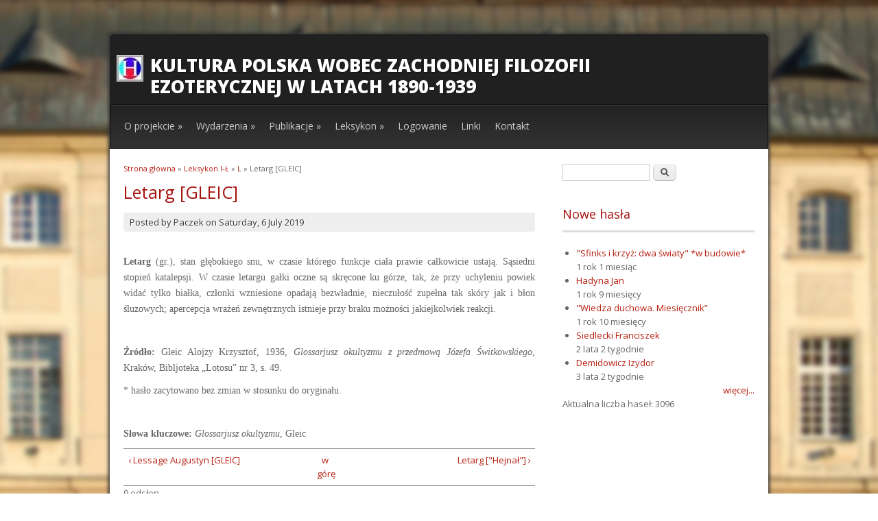

--- FILE ---
content_type: text/html; charset=utf-8
request_url: http://tradycjaezoteryczna.ug.edu.pl/node/2898
body_size: 4314
content:
<!DOCTYPE html>
<html lang="pl" dir="ltr"
  xmlns:content="http://purl.org/rss/1.0/modules/content/"
  xmlns:dc="http://purl.org/dc/terms/"
  xmlns:foaf="http://xmlns.com/foaf/0.1/"
  xmlns:og="http://ogp.me/ns#"
  xmlns:rdfs="http://www.w3.org/2000/01/rdf-schema#"
  xmlns:sioc="http://rdfs.org/sioc/ns#"
  xmlns:sioct="http://rdfs.org/sioc/types#"
  xmlns:skos="http://www.w3.org/2004/02/skos/core#"
  xmlns:xsd="http://www.w3.org/2001/XMLSchema#">
<head>
<meta charset="utf-8" />
<link rel="next" href="/node/2166" />
<link rel="shortcut icon" href="http://tradycjaezoteryczna.ug.edu.pl/sites/all/themes/dark_elegant/favicon.ico" type="image/vnd.microsoft.icon" />
<link rel="up" href="/node/417" />
<link rel="shortlink" href="/node/2898" />
<meta name="Generator" content="Drupal 7 (http://drupal.org)" />
<link rel="canonical" href="/node/2898" />
<link rel="prev" href="/node/2897" />
<title>Letarg [GLEIC]  | Kultura polska wobec zachodniej filozofii ezoterycznej w latach 1890-1939</title>
<style type="text/css" media="all">
@import url("http://tradycjaezoteryczna.ug.edu.pl/modules/system/system.base.css?riplxc");
@import url("http://tradycjaezoteryczna.ug.edu.pl/modules/system/system.menus.css?riplxc");
@import url("http://tradycjaezoteryczna.ug.edu.pl/modules/system/system.messages.css?riplxc");
@import url("http://tradycjaezoteryczna.ug.edu.pl/modules/system/system.theme.css?riplxc");
</style>
<style type="text/css" media="all">
@import url("http://tradycjaezoteryczna.ug.edu.pl/modules/book/book.css?riplxc");
@import url("http://tradycjaezoteryczna.ug.edu.pl/modules/comment/comment.css?riplxc");
@import url("http://tradycjaezoteryczna.ug.edu.pl/modules/field/theme/field.css?riplxc");
@import url("http://tradycjaezoteryczna.ug.edu.pl/modules/node/node.css?riplxc");
@import url("http://tradycjaezoteryczna.ug.edu.pl/modules/search/search.css?riplxc");
@import url("http://tradycjaezoteryczna.ug.edu.pl/modules/user/user.css?riplxc");
@import url("http://tradycjaezoteryczna.ug.edu.pl/modules/forum/forum.css?riplxc");
@import url("http://tradycjaezoteryczna.ug.edu.pl/sites/all/modules/views/css/views.css?riplxc");
@import url("http://tradycjaezoteryczna.ug.edu.pl/sites/all/modules/ckeditor/css/ckeditor.css?riplxc");
</style>
<style type="text/css" media="all">
@import url("http://tradycjaezoteryczna.ug.edu.pl/sites/all/modules/ctools/css/ctools.css?riplxc");
</style>
<style type="text/css" media="all">
@import url("http://tradycjaezoteryczna.ug.edu.pl/sites/all/themes/dark_elegant/style.css?riplxc");
</style>
<script type="text/javascript" src="http://tradycjaezoteryczna.ug.edu.pl/misc/jquery.js?v=1.4.4"></script>
<script type="text/javascript" src="http://tradycjaezoteryczna.ug.edu.pl/misc/jquery-extend-3.4.0.js?v=1.4.4"></script>
<script type="text/javascript" src="http://tradycjaezoteryczna.ug.edu.pl/misc/jquery-html-prefilter-3.5.0-backport.js?v=1.4.4"></script>
<script type="text/javascript" src="http://tradycjaezoteryczna.ug.edu.pl/misc/jquery.once.js?v=1.2"></script>
<script type="text/javascript" src="http://tradycjaezoteryczna.ug.edu.pl/misc/drupal.js?riplxc"></script>
<script type="text/javascript" src="http://tradycjaezoteryczna.ug.edu.pl/sites/default/files/languages/pl_3SM557DVJmccePCEyyvKT7_A92KRMrFNis3lI6Q9Cgk.js?riplxc"></script>
<script type="text/javascript" src="http://tradycjaezoteryczna.ug.edu.pl/sites/all/themes/dark_elegant/js/superfish.js?riplxc"></script>
<script type="text/javascript" src="http://tradycjaezoteryczna.ug.edu.pl/sites/all/themes/dark_elegant/js/custom.js?riplxc"></script>
<script type="text/javascript">
<!--//--><![CDATA[//><!--
jQuery.extend(Drupal.settings, {"basePath":"\/","pathPrefix":"","ajaxPageState":{"theme":"dark_elegant","theme_token":"nOJmA50bqKKk0JoBdjUnomjjeBf3qb1CpoNC4xZlE0c","js":{"modules\/statistics\/statistics.js":1,"misc\/jquery.js":1,"misc\/jquery-extend-3.4.0.js":1,"misc\/jquery-html-prefilter-3.5.0-backport.js":1,"misc\/jquery.once.js":1,"misc\/drupal.js":1,"public:\/\/languages\/pl_3SM557DVJmccePCEyyvKT7_A92KRMrFNis3lI6Q9Cgk.js":1,"sites\/all\/themes\/dark_elegant\/js\/superfish.js":1,"sites\/all\/themes\/dark_elegant\/js\/custom.js":1},"css":{"modules\/system\/system.base.css":1,"modules\/system\/system.menus.css":1,"modules\/system\/system.messages.css":1,"modules\/system\/system.theme.css":1,"modules\/book\/book.css":1,"modules\/comment\/comment.css":1,"modules\/field\/theme\/field.css":1,"modules\/node\/node.css":1,"modules\/search\/search.css":1,"modules\/user\/user.css":1,"modules\/forum\/forum.css":1,"sites\/all\/modules\/views\/css\/views.css":1,"sites\/all\/modules\/ckeditor\/css\/ckeditor.css":1,"sites\/all\/modules\/ctools\/css\/ctools.css":1,"sites\/all\/themes\/dark_elegant\/style.css":1}},"statistics":{"data":{"nid":"2898"},"url":"\/modules\/statistics\/statistics.php"},"urlIsAjaxTrusted":{"\/node\/2898":true}});
//--><!]]>
</script>
<!--[if lt IE 9]><script src="/sites/all/themes/dark_elegant/js/html5.js"></script><![endif]-->
</head>
<body class="html not-front not-logged-in one-sidebar sidebar-first page-node page-node- page-node-2898 node-type-book">
    <div id="page" class="container_6">
  <header id="header" role="banner">
    <div class="top clearfix">
      <div class="site-logo"><a href="/" title="Strona główna">
        <img src="http://tradycjaezoteryczna.ug.edu.pl/sites/default/files/logo%20NPRH_2.jpg" alt="Strona główna" />
      </a></div>
      <hgroup class="site-name-wrap">
        <h1 class="site-name"><a href="/" title="Strona główna">Kultura polska wobec zachodniej filozofii ezoterycznej w latach 1890-1939</a></h1>
              </hgroup>
      <div class="search-block-region">
              </div>
    </div>
    <nav id="navigation" role="navigation">
      <div id="main-menu">
        <ul class="menu"><li class="first expanded"><a href="/node/1">O projekcie</a><ul class="menu"><li class="first leaf"><a href="/node/1" title="O projekcie">O projekcie</a></li>
<li class="leaf"><a href="/node/3443">Zespół</a></li>
<li class="leaf"><a href="/node/1112">Sekcje</a></li>
<li class="leaf"><a href="/node/3683">Kalendarum</a></li>
<li class="last leaf"><a href="/node/3668">Kwerendy</a></li>
</ul></li>
<li class="expanded"><a href="/node/15">Wydarzenia</a><ul class="menu"><li class="first leaf"><a href="/node/3684">Popularyzacja wyników</a></li>
<li class="collapsed"><a href="/node/15" title="">Spotkanie w Ciążeniu 2016</a></li>
<li class="collapsed"><a href="/node/1598">Spotkanie w Gdańsku 2016</a></li>
<li class="collapsed"><a href="/node/1599">Spotkanie w Ciążeniu 2017</a></li>
<li class="collapsed"><a href="/node/3669" title="">Spotkanie w Gdańsku 2018</a></li>
<li class="last collapsed"><a href="/node/3671">Spotkanie w Gdańsku 2019</a></li>
</ul></li>
<li class="expanded"><a href="/node/3672">Publikacje</a><ul class="menu"><li class="first collapsed"><a href="/node/3672" title="Polskie tradycje ezoteryczne 1890-1939">Polskie tradycje ezoteryczne 1890-1939</a></li>
<li class="leaf"><a href="/node/3673" title="Prace opublikowane">Prace opublikowane</a></li>
<li class="last leaf"><a href="/node/3674" title="Prace w druku">Prace w druku</a></li>
</ul></li>
<li class="expanded"><a href="/node/38" title="Leksykon podzielony">Leksykon</a><ul class="menu"><li class="first leaf"><a href="/node/38">Leksykon</a></li>
<li class="leaf"><a href="/node/3230">A-D</a></li>
<li class="leaf"><a href="/node/3231">E-H</a></li>
<li class="leaf"><a href="/node/3232">I-Ł</a></li>
<li class="leaf"><a href="/node/3233">M-N</a></li>
<li class="leaf"><a href="/node/3234">O-Ś</a></li>
<li class="last leaf"><a href="/node/3235">T-Ż</a></li>
</ul></li>
<li class="leaf"><a href="/user/login" title="Logowanie">Logowanie</a></li>
<li class="leaf"><a href="/node/1117">Linki</a></li>
<li class="last leaf"><a href="/node/3692">Kontakt</a></li>
</ul>      </div>
    </nav>
  </header>

  <div id="main" class="clearfix">
    

    
    
    
    <div id="primary">
      <section id="content" class="grid_4" role="main">
        <div id="breadcrumbs"><h2 class="element-invisible">Jesteś tutaj</h2><nav class="breadcrumb"><a href="/">Strona główna</a> » <a href="/node/3232">Leksykon I-Ł</a> » <a href="/node/417">L</a> » Letarg [GLEIC] </nav></div>                        <div id="content-wrap">
                    <h1 class="page-title">Letarg [GLEIC] </h1>                                                  <div class="region region-content">
  <div id="block-system-main" class="block block-system">

      
  <div class="content">
                        <span property="dc:title" content="Letarg [GLEIC] " class="rdf-meta element-hidden"></span>  
              <span class="submitted">
        Posted by <span rel="sioc:has_creator"><span class="username" xml:lang="" about="/user/37" typeof="sioc:UserAccount" property="foaf:name" datatype="">Paczek</span></span> on <span property="dc:date dc:created" content="2019-01-10T11:38:52+01:00" datatype="xsd:dateTime">Saturday, 6 July 2019</span>        </span>
      
    
  <div class="content">
    <div class="field field-name-body field-type-text-with-summary field-label-hidden"><div class="field-items"><div class="field-item even" property="content:encoded"><p class="rtejustify"> </p>
<p class="rtejustify"><span style="font-size:14px"><span style="font-family:times new roman,times,serif"><strong>Letarg</strong> (gr.), stan głębokiego snu, w czasie którego funkcje ciała prawie całkowicie ustają. Sąsiedni stopień katalepsji. W czasie letargu gałki oczne są skręcone ku górze, tak, że przy uchyleniu powiek widać tylko białka, członki wzniesione opadają bezwładnie, nieczułość zu­pełna tak skóry jak i błon śluzowych; apercepcja wrażeń zewnętrz­nych istnieje przy braku możności jakiejkolwiek reakcji.</span></span></p>
<p class="rtejustify"> </p>
<p class="rtejustify"><span style="font-size:14px"><span style="font-family:times new roman,times,serif"><strong>Źródło: </strong>Gleic Alojzy Krzysztof, 1936, <em>Glossarjusz okultyzmu z przedmową Józefa Świtkowskiego</em>, Kraków, Bibljoteka „Lotosu” nr 3, s. 49.</span></span></p>
<p class="rtejustify"><span style="font-size:14px"><span style="font-family:times new roman,times,serif">* hasło zacytowano bez zmian w stosunku do oryginału.  </span></span></p>
<p class="rtejustify"> </p>
<p class="rtejustify"><span style="font-size:14px"><span style="font-family:times new roman,times,serif"><strong>Słowa kluczowe:</strong> <em>Glossarjusz okultyzmu</em>, Gleic</span></span></p>
</div></div></div>  <div id="book-navigation-3232" class="book-navigation">
    
        <div class="page-links clearfix">
              <a href="/node/2897" class="page-previous" title="Przejdź do poprzedniej strony">‹ Lessage Augustyn [GLEIC]</a>
                    <a href="/node/417" class="page-up" title="Wyświetla stronę nadrzędną">w górę</a>
                    <a href="/node/2166" class="page-next" title="Przejdź do następnej strony">Letarg [&quot;Hejnał&quot;] ›</a>
          </div>
    
  </div>
  </div>

      <footer>
      <ul class="links inline"><li class="comment_forbidden first"></li>
<li class="statistics_counter last"><span>9 odsłon</span></li>
</ul>    </footer>
  
    </div>
  
</div> <!-- /.block -->
</div>
 <!-- /.region -->
        </div>
      </section> <!-- /#main -->
    </div>

          <aside id="sidebar" class="grid_2" role="complementary">
       <div class="region region-sidebar-first">
  <div id="block-search-form" class="block block-search">

      
  <div class="content">
    <form action="/node/2898" method="post" id="search-block-form" accept-charset="UTF-8"><div><div class="container-inline">
      <h2 class="element-invisible">Formularz wyszukiwania</h2>
    <div class="form-item form-type-textfield form-item-search-block-form">
  <label class="element-invisible" for="edit-search-block-form--2">Szukaj </label>
 <input title="Wprowadź słowa, które mają zostać wyszukane." type="text" id="edit-search-block-form--2" name="search_block_form" value="" size="15" maxlength="128" class="form-text" />
</div>
<div class="form-actions form-wrapper" id="edit-actions"><input type="submit" id="edit-submit" name="op" value="Szukaj" class="form-submit" /></div><input type="hidden" name="form_build_id" value="form-fI-vjxpej_Quv_XWz46RSQnW4nqtEnEkbYE_Baz2U2c" />
<input type="hidden" name="form_id" value="search_block_form" />
</div>
</div></form>  </div>
  
</div> <!-- /.block -->
<div id="block-views-nowe-strony-leksykon-block" class="block block-views">

        <h2 >Nowe hasła</h2>
    
  <div class="content">
    <div class="view view-nowe-strony-leksykon view-id-nowe_strony_leksykon view-display-id-block view-dom-id-632336f31f4ba979f09565461d315a8d">
        
  
  
      <div class="view-content">
      <div class="item-list">    <ul>          <li class="views-row views-row-1 views-row-odd views-row-first">  
  <div class="views-field views-field-title">        <span class="field-content"><a href="/node/622">&quot;Sfinks i krzyż: dwa światy&quot; *w budowie*</a></span>  </div>  
  <div class="views-field views-field-timestamp">        <span class="field-content">1 rok 1 miesiąc</span>  </div></li>
          <li class="views-row views-row-2 views-row-even">  
  <div class="views-field views-field-title">        <span class="field-content"><a href="/node/325">Hadyna Jan</a></span>  </div>  
  <div class="views-field views-field-timestamp">        <span class="field-content">1 rok 9 miesięcy</span>  </div></li>
          <li class="views-row views-row-3 views-row-odd">  
  <div class="views-field views-field-title">        <span class="field-content"><a href="/node/738">&quot;Wiedza duchowa. Miesięcznik”</a></span>  </div>  
  <div class="views-field views-field-timestamp">        <span class="field-content">1 rok 10 miesięcy</span>  </div></li>
          <li class="views-row views-row-4 views-row-even">  
  <div class="views-field views-field-title">        <span class="field-content"><a href="/node/625">Siedlecki Franciszek</a></span>  </div>  
  <div class="views-field views-field-timestamp">        <span class="field-content">2 lata 2 tygodnie</span>  </div></li>
          <li class="views-row views-row-5 views-row-odd views-row-last">  
  <div class="views-field views-field-title">        <span class="field-content"><a href="/node/984">Demidowicz Izydor</a></span>  </div>  
  <div class="views-field views-field-timestamp">        <span class="field-content">3 lata 2 tygodnie</span>  </div></li>
      </ul></div>    </div>
  
  
  
      
<div class="more-link">
  <a href="/nowe-hasla">
    więcej...  </a>
</div>
  
      <div class="view-footer">
      Aktualna liczba haseł: 3096    </div>
  
  
</div>  </div>
  
</div> <!-- /.block -->
</div>
 <!-- /.region -->
      </aside> 
    
      </div>


  
  <footer class="site-footer" role="contentinfo">
    <div class="copyright">
      Copyright &copy; 2026, <a href="/">Kultura polska wobec zachodniej filozofii ezoterycznej w latach 1890-1939</a><br/> 
    </div>
  </footer>
</div>






  <script type="text/javascript" src="http://tradycjaezoteryczna.ug.edu.pl/modules/statistics/statistics.js?riplxc"></script>
</body>
</html>